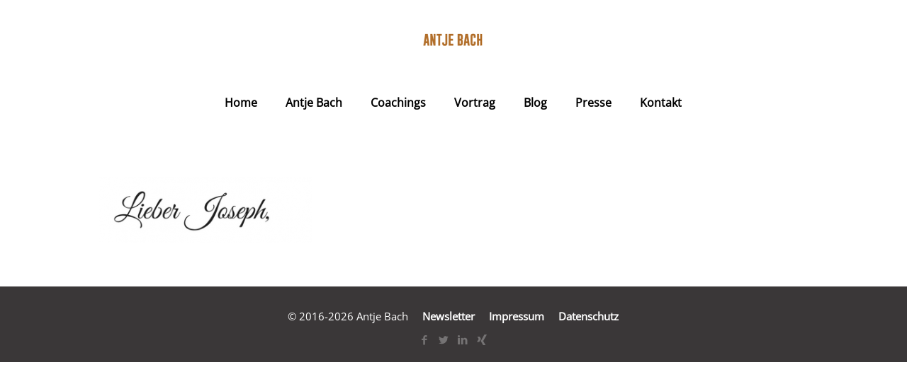

--- FILE ---
content_type: text/css
request_url: https://www.antjebach.ch/wp-content/themes/betheme-child/style.css?ver=16.3
body_size: 538
content:
/*
Theme Name: 	Betheme Child
Theme URI: 		http://themes.muffingroup.com/betheme
Author: 		Muffin group
Author URI: 	http://muffingroup.com
Description:	Child Theme for Betheme - Premium WordPress Theme
Template:		betheme
Version: 		1.6.1
*/

/* Theme customization starts here
-------------------------------------------------------------- */


h5.press
{
	margin-top: 250px;
	padding: 10px;
    text-align: center;
    color: #b2702c;
    text-transform: uppercase;
    font-size: 50px;
    line-height: 50px;
    font-weight: 600;
    letter-spacing: 0px;
    border-top: 1px solid #b2702c;
    border-bottom: 1px solid #b2702c;
}